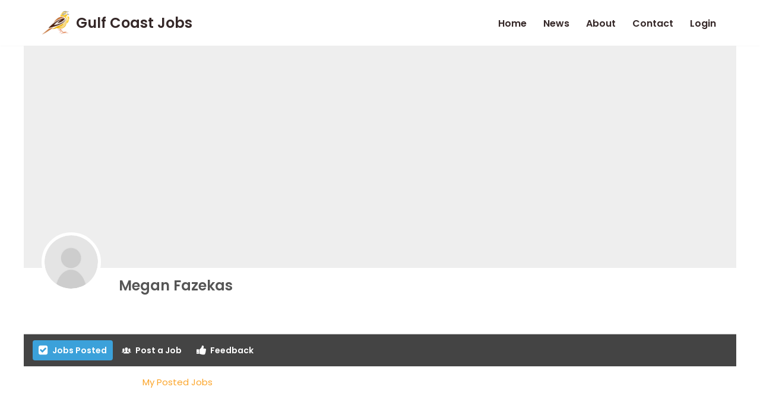

--- FILE ---
content_type: text/css
request_url: https://www.gatewaycareerconnection.org/wp-content/themes/YHIT_Custom/style.css?ver=3.2.0.1649241815
body_size: 766
content:
/*
Theme Name: YellowHammerIT_Custom_Theme
Theme URI: https://www.yellowhammerit.com
Template: neve
Author: YellowHammerIT
Author URI: https://www.yellowhammerit.com
Description: WEBSITE DEVELOPMENT Your organization's website is like a book where people can go online and read your story. We can help tell your story with images, videos, text and other content that brings shared meaning to your target audiences. At YellowHammerIT we don't publish a site without getting to know you and your story. We will get to know you, we will learn about your company and history before we begin to leverage 20 years of experience to develop your online presence. This approach delivers the most effective results while developing long lasting relationships. Do you need an eCommerce site? We can set one up for you like you never imagined possible. You don't have to learn how to administrate such complex software, we can do it for you! We'll set it up and stock your digital shelves, need a new product set up for sale? You're just a ticket submission away from having that done for you as well. Come see how easy it can be to run your own online storefront. We have a lot of tools at our disposal to make your vision come alive, the latest software applications allow us to keep pace the latest trends. We have designers and communication experts that will work with you to achieve the results you knew were available but have yet to realize.
Tags: blog,custom-logo,e-commerce,rtl-language-support,grid-layout,one-column,two-columns,custom-background,custom-colors,custom-header,custom-menu,featured-image-header,featured-images,flexible-header,full-width-template,sticky-post,theme-options,threaded-comments,translation-ready,accessibility-ready,wide-blocks,block-styles,footer-widgets,portfolio,left-sidebar,right-sidebar
Version: 3.2.0.1649241815
Updated: 2022-04-06 05:43:35

*/

